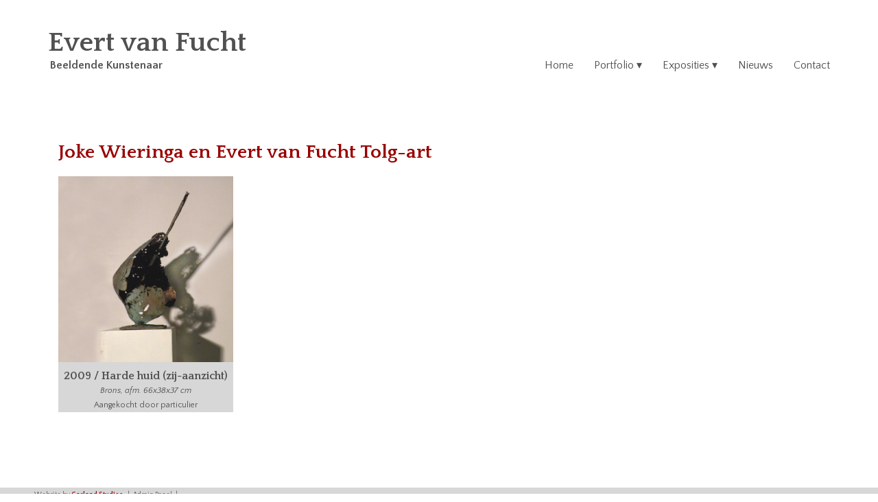

--- FILE ---
content_type: text/css
request_url: https://evert.vanfucht.nl/wp-content/themes/evf/style.css?ver=1.0
body_size: -83
content:
/*!
Theme Name: Evert van Fucht
Author: Astrid Slingerland
Author URI: http://garland-studios.com
Description: A theme developed for Evert van Fucht
Version: 1.0
*/

--- FILE ---
content_type: text/css
request_url: https://evert.vanfucht.nl/wp-content/themes/evf/app.css?ver=3822
body_size: 5686
content:
@import url(https://fonts.googleapis.com/css2?family=Quattrocento+Sans:ital,wght@0,400;0,700;1,400;1,700&family=Quattrocento:wght@400;700&display=swap);@charset "UTF-8";
/* ------------------------------------------------------------------- */
/* ------------------------------------------------------------------- */
/*! normalize.css v8.0.1 | MIT License | github.com/necolas/normalize.css */
/* Document
   ========================================================================== */
/**
 * 1. Correct the line height in all browsers.
 * 2. Prevent adjustments of font size after orientation changes in iOS.
 */
html {
  line-height: 1.15;
  /* 1 */
  -webkit-text-size-adjust: 100%;
  /* 2 */
}

/* Sections
   ========================================================================== */
/**
 * Remove the margin in all browsers.
 */
body {
  margin: 0;
}

/**
 * Render the `main` element consistently in IE.
 */
main {
  display: block;
}

/**
 * Correct the font size and margin on `h1` elements within `section` and
 * `article` contexts in Chrome, Firefox, and Safari.
 */
h1 {
  font-size: 2em;
  margin: 0.67em 0;
}

/* Grouping content
   ========================================================================== */
/**
 * 1. Add the correct box sizing in Firefox.
 * 2. Show the overflow in Edge and IE.
 */
hr {
  box-sizing: content-box;
  /* 1 */
  height: 0;
  /* 1 */
  overflow: visible;
  /* 2 */
}

/**
 * 1. Correct the inheritance and scaling of font size in all browsers.
 * 2. Correct the odd `em` font sizing in all browsers.
 */
pre {
  font-family: monospace, monospace;
  /* 1 */
  font-size: 1em;
  /* 2 */
}

/* Text-level semantics
   ========================================================================== */
/**
 * Remove the gray background on active links in IE 10.
 */
a {
  background-color: transparent;
}

/**
 * 1. Remove the bottom border in Chrome 57-
 * 2. Add the correct text decoration in Chrome, Edge, IE, Opera, and Safari.
 */
abbr[title] {
  border-bottom: none;
  /* 1 */
  text-decoration: underline;
  /* 2 */
  -webkit-text-decoration: underline dotted;
          text-decoration: underline dotted;
  /* 2 */
}

/**
 * Add the correct font weight in Chrome, Edge, and Safari.
 */
b,
strong {
  font-weight: bolder;
}

/**
 * 1. Correct the inheritance and scaling of font size in all browsers.
 * 2. Correct the odd `em` font sizing in all browsers.
 */
code,
kbd,
samp {
  font-family: monospace, monospace;
  /* 1 */
  font-size: 1em;
  /* 2 */
}

/**
 * Add the correct font size in all browsers.
 */
small {
  font-size: 80%;
}

/**
 * Prevent `sub` and `sup` elements from affecting the line height in
 * all browsers.
 */
sub,
sup {
  font-size: 75%;
  line-height: 0;
  position: relative;
  vertical-align: baseline;
}

sub {
  bottom: -0.25em;
}

sup {
  top: -0.5em;
}

/* Embedded content
   ========================================================================== */
/**
 * Remove the border on images inside links in IE 10.
 */
img {
  border-style: none;
}

/* Forms
   ========================================================================== */
/**
 * 1. Change the font styles in all browsers.
 * 2. Remove the margin in Firefox and Safari.
 */
button,
input,
optgroup,
select,
textarea {
  font-family: inherit;
  /* 1 */
  font-size: 100%;
  /* 1 */
  line-height: 1.15;
  /* 1 */
  margin: 0;
  /* 2 */
}

/**
 * Show the overflow in IE.
 * 1. Show the overflow in Edge.
 */
button,
input {
  /* 1 */
  overflow: visible;
}

/**
 * Remove the inheritance of text transform in Edge, Firefox, and IE.
 * 1. Remove the inheritance of text transform in Firefox.
 */
button,
select {
  /* 1 */
  text-transform: none;
}

/**
 * Correct the inability to style clickable types in iOS and Safari.
 */
button,
[type=button],
[type=reset],
[type=submit] {
  -webkit-appearance: button;
}

/**
 * Remove the inner border and padding in Firefox.
 */
button::-moz-focus-inner,
[type=button]::-moz-focus-inner,
[type=reset]::-moz-focus-inner,
[type=submit]::-moz-focus-inner {
  border-style: none;
  padding: 0;
}

/**
 * Restore the focus styles unset by the previous rule.
 */
button:-moz-focusring,
[type=button]:-moz-focusring,
[type=reset]:-moz-focusring,
[type=submit]:-moz-focusring {
  outline: 1px dotted ButtonText;
}

/**
 * Correct the padding in Firefox.
 */
fieldset {
  padding: 0.35em 0.75em 0.625em;
}

/**
 * 1. Correct the text wrapping in Edge and IE.
 * 2. Correct the color inheritance from `fieldset` elements in IE.
 * 3. Remove the padding so developers are not caught out when they zero out
 *    `fieldset` elements in all browsers.
 */
legend {
  box-sizing: border-box;
  /* 1 */
  color: inherit;
  /* 2 */
  display: table;
  /* 1 */
  max-width: 100%;
  /* 1 */
  padding: 0;
  /* 3 */
  white-space: normal;
  /* 1 */
}

/**
 * Add the correct vertical alignment in Chrome, Firefox, and Opera.
 */
progress {
  vertical-align: baseline;
}

/**
 * Remove the default vertical scrollbar in IE 10+.
 */
textarea {
  overflow: auto;
}

/**
 * 1. Add the correct box sizing in IE 10.
 * 2. Remove the padding in IE 10.
 */
[type=checkbox],
[type=radio] {
  box-sizing: border-box;
  /* 1 */
  padding: 0;
  /* 2 */
}

/**
 * Correct the cursor style of increment and decrement buttons in Chrome.
 */
[type=number]::-webkit-inner-spin-button,
[type=number]::-webkit-outer-spin-button {
  height: auto;
}

/**
 * 1. Correct the odd appearance in Chrome and Safari.
 * 2. Correct the outline style in Safari.
 */
[type=search] {
  -webkit-appearance: textfield;
  /* 1 */
  outline-offset: -2px;
  /* 2 */
}

/**
 * Remove the inner padding in Chrome and Safari on macOS.
 */
[type=search]::-webkit-search-decoration {
  -webkit-appearance: none;
}

/**
 * 1. Correct the inability to style clickable types in iOS and Safari.
 * 2. Change font properties to `inherit` in Safari.
 */
::-webkit-file-upload-button {
  -webkit-appearance: button;
  /* 1 */
  font: inherit;
  /* 2 */
}

/* Interactive
   ========================================================================== */
/*
 * Add the correct display in Edge, IE 10+, and Firefox.
 */
details {
  display: block;
}

/*
 * Add the correct display in all browsers.
 */
summary {
  display: list-item;
}

/* Misc
   ========================================================================== */
/**
 * Add the correct display in IE 10+.
 */
template {
  display: none;
}

/**
 * Add the correct display in IE 10.
 */
[hidden] {
  display: none;
}

/**
 * Clear inner floats
 */
.clearfix::after {
  clear: both;
  content: "";
  display: table;
}

/**
 * Main content containers
 * 1. Make the container full-width with a maximum width
 * 2. Center it in the viewport
 * 3. Leave some space on the edges, especially valuable on small screens
 */
/**
 * Hide text while making it readable for screen readers
 * 1. Needed in WebKit-based browsers because of an implementation bug;
 *    See: https://code.google.com/p/chromium/issues/detail?id=457146
 */
.hide-text {
  overflow: hidden;
  padding: 0;
  /* 1 */
  text-indent: 101%;
  white-space: nowrap;
}

/**
 * Hide element while making it readable for screen readers
 * Shamelessly borrowed from HTML5Boilerplate:
 * https://github.com/h5bp/html5-boilerplate/blob/master/src/css/main.css#L119-L133
 */
.visually-hidden {
  border: 0;
  clip: rect(0 0 0 0);
  height: 1px;
  margin: -1px;
  overflow: hidden;
  padding: 0;
  position: absolute;
  width: 1px;
}

/* ------------------------------------------------------------------- */
/* ------------------------------------------------------------------- */
.margin-reset {
  margin: 0;
}

.padding-reset {
  padding: 0;
}

.margin-sm {
  margin: 1rem;
}

.margin-md {
  margin: 3rem;
}

.margin-lg {
  margin: 5rem;
}

.margin-top-sm {
  margin-top: 1rem;
}

.margin-top-md {
  margin-top: 3rem;
}

.margin-top-lg {
  margin-top: 5rem;
}

.margin-bottom-sm {
  margin-bottom: 1rem;
}

.margin-bottom-md {
  margin-bottom: 3rem;
}

.margin-bottom-lg {
  margin-bottom: 5rem;
}

.margin-left-sm {
  margin-left: 1rem;
}

.margin-left-md {
  margin-left: 3rem;
}

.margin-left-lg {
  margin-left: 5rem;
}

.margin-right-sm {
  margin-right: 1rem;
}

.margin-right-md {
  margin-right: 3rem;
}

.margin-right-lg {
  margin-right: 5rem;
}

.padding-sm {
  padding: 1rem;
}

.padding-md {
  padding: 3rem;
}

.padding-lg {
  padding: 5rem;
}

.padding-top-sm {
  padding-top: 1rem;
}

.padding-top-md {
  padding-top: 3rem;
}

.padding-top-lg {
  padding-top: 5rem;
}

.padding-bottom-sm {
  padding-bottom: 1rem;
}

.padding-bottom-md {
  padding-bottom: 3rem;
}

.padding-bottom-lg {
  padding-bottom: 5rem;
}

.padding-left-sm {
  padding-left: 1rem;
}

.padding-left-md {
  padding-left: 3rem;
}

.padding-left-lg {
  padding-left: 5rem;
}

.padding-right-sm {
  padding-right: 1rem;
}

.padding-right-md {
  padding-right: 3rem;
}

.padding-right-lg {
  padding-right: 5rem;
}

body {
  font-family: "Quattrocento Sans", sans-serif;
  font-size: 1.6rem;
  line-height: 2.1rem;
  color: #515151;
}

h1 {
  font-family: "Quattrocento", serif;
  font-weight: bold;
  font-size: 2.4rem;
  line-height: 2.9rem;
  color: #990000;
}
@media (min-width: 992px) {
  h1 {
    font-size: 2.8rem;
    line-height: 3.3rem;
  }
}

h2, .h2 {
  font-family: "Quattrocento", serif;
  font-size: 1.8rem;
  line-height: 2.3rem;
  color: #990000;
  margin-top: 2.5rem;
  margin-bottom: 1.5rem;
}
@media (min-width: 992px) {
  h2, .h2 {
    font-size: 2rem;
    line-height: 2.5rem;
  }
}

h3 {
  font-weight: bold;
  font-style: italic;
  color: #990000;
}

a, a:visited {
  text-decoration: none;
  color: #515151;
}
a:hover, a:visited:hover {
  color: #990000;
  border-color: #990000;
}

p > a {
  font-weight: bold;
  color: #990000;
}
p > a:visited {
  color: #990000;
}

ul {
  margin-bottom: 1rem;
}

html {
  box-sizing: border-box;
  font-size: 62.5%;
  scroll-behavior: smooth;
}

*,
*::before,
*::after {
  box-sizing: inherit;
}

body {
  display: flex;
  flex-direction: column;
  height: 100vh;
}

footer {
  margin-top: auto;
}

main {
  display: flex;
  flex-direction: column;
  align-items: center;
}

.main-section {
  padding: 4rem 2rem;
}
@media (min-width: 768px) {
  .main-section {
    padding: 8rem 2rem;
  }
}

.contrast li::before {
  color: white;
}

img {
  max-width: 100%;
  height: auto;
}

p {
  margin-bottom: 2rem;
}

.expo__list .expo__item .expo__item-location {
  font-family: "Quattrocento", serif;
  font-weight: bold;
}
.expo__list .expo__item a {
  color: #990000;
}

.pagination {
  display: flex;
  align-items: flex-start;
  justify-content: flex-end;
  font-size: 2.5rem;
}
.pagination a, .pagination i {
  margin: 0;
  padding: 0;
  height: 2.5rem;
  color: #990000;
}
.pagination a:last-child {
  margin-left: 1rem;
}
.pagination .pagination-grayed {
  color: #d7d7d7;
}

.portfolio-piece {
  background-color: #d7d7d7;
  font-size: 1.2rem;
  cursor: pointer;
}

.portfolio-lightbox .portfolio-piece {
  width: 100%;
  height: 100%;
  padding: 2rem;
}

@media (min-width: 576px) {
  .portfolio-lightbox .portfolio-piece {
    padding: 5rem;
  }
}
@media (min-width: 768px) {
  .portfolio-lightbox .portfolio-piece {
    padding: 7.5rem;
  }
}
@media (min-width: 992px) {
  .portfolio-lightbox .portfolio-piece {
    padding: 10rem;
  }

}
.portfolio-piece.portfolio-piece--random {
  cursor: default;
}
.portfolio-piece img {
  width: 100%;
}
.portfolio-piece figcaption {
  display: flex;
  flex-direction: column;
  text-align: center;
  margin: 1rem 0;
}
.portfolio-piece .portfolio-piece__name {
  font-size: 1.6rem;
  font-family: "Quattrocento", serif;
  font-weight: bold;
}
.portfolio-piece .portfolio-piece__size {
  font-style: italic;
}

.portfolio-lightbox {
  display: none;
}
.portfolio-lightbox.is-open {
  display: flex;
  justify-content: center;
  align-items: center;
  position: fixed;
  top: 0;
  left: 0;
  height: 100vh;
  width: 100vw;
  z-index: 10;
}
.portfolio-lightbox.is-open .portfolio-lightbox__veil {
  background-color: rgba(0, 0, 0, 0.8);
  width: 100%;
  height: 100%;
  position: absolute;
  top: 0;
  left: 0;
  z-index: 11;
}
.portfolio-lightbox.is-open .portfolio-lightbox__close {
  cursor: pointer;
  position: absolute;
  top: 0;
  right: -3rem;
  z-index: 15;
  font-size: 2.7rem;
  color: white;
}
.portfolio-lightbox.is-open .portfolio-lightbox__close:hover {
  color: #990000;
}
.portfolio-lightbox.is-open figure {
  cursor: default;
  position: relative;
  margin: 4rem;
  background: none;
  z-index: 12;
}
@media (min-width: 576px) {
  .portfolio-lightbox.is-open figure {
    margin: 6rem;
  }
}
@media (min-width: 768px) {
  .portfolio-lightbox.is-open figure {
    margin: 10rem;
  }
}
.portfolio-lightbox.is-open img {
  -o-object-fit: contain;
     object-fit: contain;
  max-width: 100%;
  max-height: 100%;
}
.portfolio-lightbox.is-open figcaption {
  background-color: #d7d7d7;
}

footer {
  padding-top: 3rem;
  font-size: 1.2rem;
}
@media (min-width: 576px) {
  footer {
    padding-top: 5.5rem;
  }
}
@media (min-width: 768px) {
  footer {
    padding-top: 7.5rem;
  }
}
@media (min-width: 992px) {
  footer {
    padding-top: 10rem;
  }
}

.footer-language {
  text-align: right;
  margin: 0 2rem;
}
@media (min-width: 576px) {
  .footer-language {
    margin: 0 2rem;
  }
}
@media (min-width: 768px) {
  .footer-language {
    margin: 0 3.5rem;
  }
}
@media (min-width: 992px) {
  .footer-language {
    margin: 0 5rem;
  }
}

.footer-bottom {
  display: flex;
  align-items: center;
  padding: 0 2rem;
  font-size: 1rem;
  background-color: #d7d7d7;
}
@media (min-width: 576px) {
  .footer-bottom {
    padding: 0 2rem;
  }
}
@media (min-width: 768px) {
  .footer-bottom {
    padding: 0 3.5rem;
  }
}
@media (min-width: 992px) {
  .footer-bottom {
    padding: 0 5rem;
  }
}
.footer-bottom .footer-bottom__credit a {
  font-weight: bold;
  color: #990000;
}
.footer-bottom span::after {
  content: "|";
  margin: 0 0.5rem;
}
.footer-bottom .footer-bottem__menu {
  display: flex;
  padding: 0;
  margin: 0;
}
.footer-bottom .footer-bottem__menu li {
  list-style: none;
}
.footer-bottom .footer-bottem__menu li:after {
  content: "|";
  margin: 0 0.5rem;
}

header {
  display: flex;
  justify-content: space-between;
  align-items: center;
  position: relative;
  padding: 2rem 2rem;
  margin-top: 2rem;
  margin-bottom: 2rem;
}
@media (min-width: 576px) {
  header {
    margin-bottom: 3rem;
  }
}
@media (min-width: 768px) {
  header {
    margin-bottom: 5rem;
  }
}
@media (min-width: 992px) {
  header {
    margin-bottom: 6rem;
  }
}
header .header-info {
  display: flex;
  flex-direction: column;
}
header .header-info .header-info__name {
  font-family: "Quattrocento", serif;
  font-weight: bold;
  font-size: 2.5rem;
  line-height: 3rem;
}
header .header-info .header-info__description {
  font-weight: bold;
  margin-left: 0.3rem;
}
@media (min-width: 768px) {
  header {
    padding: 2rem 4rem;
  }

  header .header-info .header-info__name {
    font-size: 4rem;
    line-height: 4.5rem;
  }
}
@media (min-width: 992px) {
  header {
    padding: 2rem 5rem;
  }
}
header .header-nav-mobile {
  visibility: visible;
  display: block;
}
@media (min-width: 992px) {
  header .header-nav-mobile {
    visibility: hidden;
    display: none;
  }
}
header .header-nav-desktop {
  visibility: hidden;
  display: none;
}
@media (min-width: 992px) {
  header .header-nav-desktop {
    visibility: visible;
    display: block;
  }
}

.header-nav-desktop {
  display: flex;
  flex-direction: column;
  justify-content: space-between;
  align-items: flex-end;
  text-align: right;
}
.header-nav-desktop .header-nav__lang {
  display: flex;
  justify-content: flex-end;
  font-size: 1.2rem;
  font-weight: bold;
  padding: 0;
  margin: 0;
}
.header-nav-desktop .header-nav__lang li {
  list-style: none;
}
.header-nav-desktop .header-nav__lang li::after {
  content: "\2022";
  margin: 0 0.5rem;
  color: #990000;
}
.header-nav-desktop .header-nav__lang li:last-child::after {
  content: none;
}
.header-nav-desktop .header-nav__lang a, .header-nav-desktop .header-nav__lang a:visited {
  color: #990000;
}
.header-nav-desktop .header-nav__menu {
  display: flex;
  padding: 0;
  margin: 0;
}
.header-nav-desktop .header-nav__menu li {
  list-style: none;
  margin-right: 3rem;
}
.header-nav-desktop .header-nav__menu li:last-child {
  margin: 0;
}

.header-nav-mobile .fa-bars {
  display: block;
}
.header-nav-mobile .fa-times {
  display: none;
}
.header-nav-mobile .header-nav__popup {
  display: none;
}
.header-nav-mobile.is-open .fa-bars {
  display: none;
}
.header-nav-mobile.is-open .fa-times {
  display: block;
}
.header-nav-mobile.is-open .header-nav__popup {
  display: block;
}
.header-nav-mobile .header-nav__toggle {
  background: none;
  border: none;
  font-size: 2.5rem;
  color: #990000;
  padding: 0;
  margin: 0;
}
.header-nav-mobile .header-nav__veil {
  background-color: rgba(0, 0, 0, 0.5);
  position: absolute;
  bottom: 0;
  right: 0;
  z-index: 9;
  width: 100vw;
  height: 100vh;
  transform: translate(0, 100%);
}
.header-nav-mobile .header-nav__wrapper {
  background-color: #d7d7d7;
  position: absolute;
  bottom: 0;
  right: 0;
  z-index: 10;
  width: 100vw;
  text-align: right;
  /* padding: 2rem 2rem; */
  transform: translate(0, 100%);
}
@media (min-width: 768px) {
  .header-nav-mobile .header-nav__wrapper {
    padding: 2rem 4rem;
  }
}
.header-nav-mobile .header-nav__wrapper .header-nav__lang {
  display: flex;
  justify-content: flex-end;
  font-size: 1.2rem;
  font-weight: bold;
  padding: 0;
  margin: 0;
}
.header-nav-mobile .header-nav__wrapper .header-nav__lang li {
  list-style: none;
}
.header-nav-mobile .header-nav__wrapper .header-nav__lang li::after {
  content: "\2022";
  margin: 0 0.5rem;
  color: #990000;
}
.header-nav-mobile .header-nav__wrapper .header-nav__lang li:last-child::after {
  content: none;
}
.header-nav-mobile .header-nav__wrapper .header-nav__lang a, .header-nav-mobile .header-nav__wrapper .header-nav__lang a:visited {
  color: #990000;
}
.header-nav-mobile .header-nav__wrapper .header-nav__menu {
  padding: 0;
  margin: 0;
}
.header-nav-mobile .header-nav__wrapper .header-nav__menu li {
  list-style: none;
  /* margin-bottom: 2rem; */
}

main {
  margin: 0;
}
@media (min-width: 576px) {
  main {
    margin: 0 2rem;
  }
}
@media (min-width: 768px) {
  main {
    margin: 0 3.5rem;
  }
}
@media (min-width: 992px) {
  main {
    margin: 0 5rem;
  }
}

/* ========================================================================== */

.the-content h2:first-of-type {
  margin-top: 0;
}

body.admin-bar {
  margin-top: -32px;
}

@media screen and (max-width: 782px) {
  body.admin-bar {
    margin-top: -46px;
  }
}

/* ========================================================================== */

.header-nav-desktop .menu-item-has-children {
  position:relative
}

.header-nav-desktop .menu-item-has-children::after {
  content: "\25BE";
}

.header-nav-desktop .menu-item-has-children .sub-menu{
  display: none;
  position: absolute;
  background-color: white;
  margin: 0;
  padding: 1.5rem;
  text-align: left;
  margin-left: -1.5rem;
  min-width: 15rem;
  font-style: italic;

}

.header-nav-desktop .menu-item-has-children:hover .sub-menu{
  display: block;
}

.header-nav-desktop .menu-item-has-children .sub-menu li{
  margin: 0;
  margin-bottom: 1.5rem;
}

.header-nav-mobile a{
  padding: 0 2rem;
  display: flex;
  justify-content: flex-end;
  align-items: center;
  height: 4rem;
}

.header-nav-mobile .menu-item-has-children .sub-menu {
  padding: 0;
}

.header-nav-mobile li {
  border-bottom: #51515137 1px solid;
}


.header-nav-mobile li:last-child{
  border: none;
} 

.header-nav-mobile .menu-item-has-children{
  position: relative;
}

.header-nav-mobile .menu-item-has-children::after{
  content: "\25BE";

  position: absolute;
  top: 0;
  right: 0rem;
  display: flex;
  justify-content: center;
  align-items: center;
  background-color: rgba(255, 255, 255, 0.3);
  width: 4rem;
  height: 4rem;
  cursor: pointer;
  pointer-events: all;
}

.header-nav-mobile .menu-item-has-children a{
  margin-right: 3.5rem;
}

.header-nav-mobile .menu-item-has-children .sub-menu{
  background-color: rgba(255, 255, 255, 0.3);
  display: none;
}

.header-nav-mobile .menu-item-has-children.is-open .sub-menu{
  display: block;
}


.header-nav-mobile .menu-item-has-children.is-open::after{
  transform: rotate(180deg);
}

/* ========================================================================== */

a.header-info__link:hover{
  color: #515151 !important;
  text-decoration: none !important;
}

--- FILE ---
content_type: application/javascript
request_url: https://evert.vanfucht.nl/wp-content/themes/evf/app.js?ver=1.0
body_size: 1546
content:
/******/ (function(modules) { // webpackBootstrap
/******/ 	// The module cache
/******/ 	var installedModules = {};
/******/
/******/ 	// The require function
/******/ 	function __webpack_require__(moduleId) {
/******/
/******/ 		// Check if module is in cache
/******/ 		if(installedModules[moduleId]) {
/******/ 			return installedModules[moduleId].exports;
/******/ 		}
/******/ 		// Create a new module (and put it into the cache)
/******/ 		var module = installedModules[moduleId] = {
/******/ 			i: moduleId,
/******/ 			l: false,
/******/ 			exports: {}
/******/ 		};
/******/
/******/ 		// Execute the module function
/******/ 		modules[moduleId].call(module.exports, module, module.exports, __webpack_require__);
/******/
/******/ 		// Flag the module as loaded
/******/ 		module.l = true;
/******/
/******/ 		// Return the exports of the module
/******/ 		return module.exports;
/******/ 	}
/******/
/******/
/******/ 	// expose the modules object (__webpack_modules__)
/******/ 	__webpack_require__.m = modules;
/******/
/******/ 	// expose the module cache
/******/ 	__webpack_require__.c = installedModules;
/******/
/******/ 	// define getter function for harmony exports
/******/ 	__webpack_require__.d = function(exports, name, getter) {
/******/ 		if(!__webpack_require__.o(exports, name)) {
/******/ 			Object.defineProperty(exports, name, { enumerable: true, get: getter });
/******/ 		}
/******/ 	};
/******/
/******/ 	// define __esModule on exports
/******/ 	__webpack_require__.r = function(exports) {
/******/ 		if(typeof Symbol !== 'undefined' && Symbol.toStringTag) {
/******/ 			Object.defineProperty(exports, Symbol.toStringTag, { value: 'Module' });
/******/ 		}
/******/ 		Object.defineProperty(exports, '__esModule', { value: true });
/******/ 	};
/******/
/******/ 	// create a fake namespace object
/******/ 	// mode & 1: value is a module id, require it
/******/ 	// mode & 2: merge all properties of value into the ns
/******/ 	// mode & 4: return value when already ns object
/******/ 	// mode & 8|1: behave like require
/******/ 	__webpack_require__.t = function(value, mode) {
/******/ 		if(mode & 1) value = __webpack_require__(value);
/******/ 		if(mode & 8) return value;
/******/ 		if((mode & 4) && typeof value === 'object' && value && value.__esModule) return value;
/******/ 		var ns = Object.create(null);
/******/ 		__webpack_require__.r(ns);
/******/ 		Object.defineProperty(ns, 'default', { enumerable: true, value: value });
/******/ 		if(mode & 2 && typeof value != 'string') for(var key in value) __webpack_require__.d(ns, key, function(key) { return value[key]; }.bind(null, key));
/******/ 		return ns;
/******/ 	};
/******/
/******/ 	// getDefaultExport function for compatibility with non-harmony modules
/******/ 	__webpack_require__.n = function(module) {
/******/ 		var getter = module && module.__esModule ?
/******/ 			function getDefault() { return module['default']; } :
/******/ 			function getModuleExports() { return module; };
/******/ 		__webpack_require__.d(getter, 'a', getter);
/******/ 		return getter;
/******/ 	};
/******/
/******/ 	// Object.prototype.hasOwnProperty.call
/******/ 	__webpack_require__.o = function(object, property) { return Object.prototype.hasOwnProperty.call(object, property); };
/******/
/******/ 	// __webpack_public_path__
/******/ 	__webpack_require__.p = "/";
/******/
/******/
/******/ 	// Load entry module and return exports
/******/ 	return __webpack_require__(__webpack_require__.s = 0);
/******/ })
/************************************************************************/
/******/ ({

/***/ "./src/app.js":
/*!********************!*\
  !*** ./src/app.js ***!
  \********************/
/*! no static exports found */
/***/ (function(module, exports) {

var toggleHamburgerMenu = function toggleHamburgerMenu(e) {
  e.preventDefault();
  var headerMenu = document.querySelector(".header-nav-mobile");
  headerMenu.classList.toggle("is-open");
};

var toggleHamburgerSubMenu = function toggleHamburgerSubMenu(e) {
  e.currentTarget.classList.toggle("is-open");
};

var toggleLighbox = function toggleLighbox(e) {
  e.preventDefault();
  var lightbox = e.currentTarget.querySelector('.portfolio-lightbox');
  lightbox.classList.toggle("is-open");
};

var init = function init() {
  var hamburgerMenu = document.querySelector('#nav-main-toggle');
  var menuVeil = document.querySelector('.header-nav__veil');
  var portfolioPiece = document.querySelectorAll('.portfolio-piece__wrapper');
  var hamburgerSubMenuDropdowns = document.querySelectorAll('.header-nav-mobile .menu-item-has-children');
  hamburgerMenu.addEventListener("click", toggleHamburgerMenu);
  menuVeil.addEventListener("click", toggleHamburgerMenu);
  portfolioPiece.forEach(function (lightbox) {
    lightbox.addEventListener("click", toggleLighbox);
  });
  hamburgerSubMenuDropdowns.forEach(function (hamburgerSubMenuDropdown) {
    hamburgerSubMenuDropdown.addEventListener("click", toggleHamburgerSubMenu);
  });
};

init();

/***/ }),

/***/ "./src/app.scss":
/*!**********************!*\
  !*** ./src/app.scss ***!
  \**********************/
/*! no static exports found */
/***/ (function(module, exports) {

// removed by extract-text-webpack-plugin

/***/ }),

/***/ 0:
/*!*****************************************!*\
  !*** multi ./src/app.js ./src/app.scss ***!
  \*****************************************/
/*! no static exports found */
/***/ (function(module, exports, __webpack_require__) {

__webpack_require__(/*! /Users/asiboe/Documents/Work/Websites/evertVanFucht/wordpress/wp-content/themes/evf/src/app.js */"./src/app.js");
module.exports = __webpack_require__(/*! /Users/asiboe/Documents/Work/Websites/evertVanFucht/wordpress/wp-content/themes/evf/src/app.scss */"./src/app.scss");


/***/ })

/******/ });